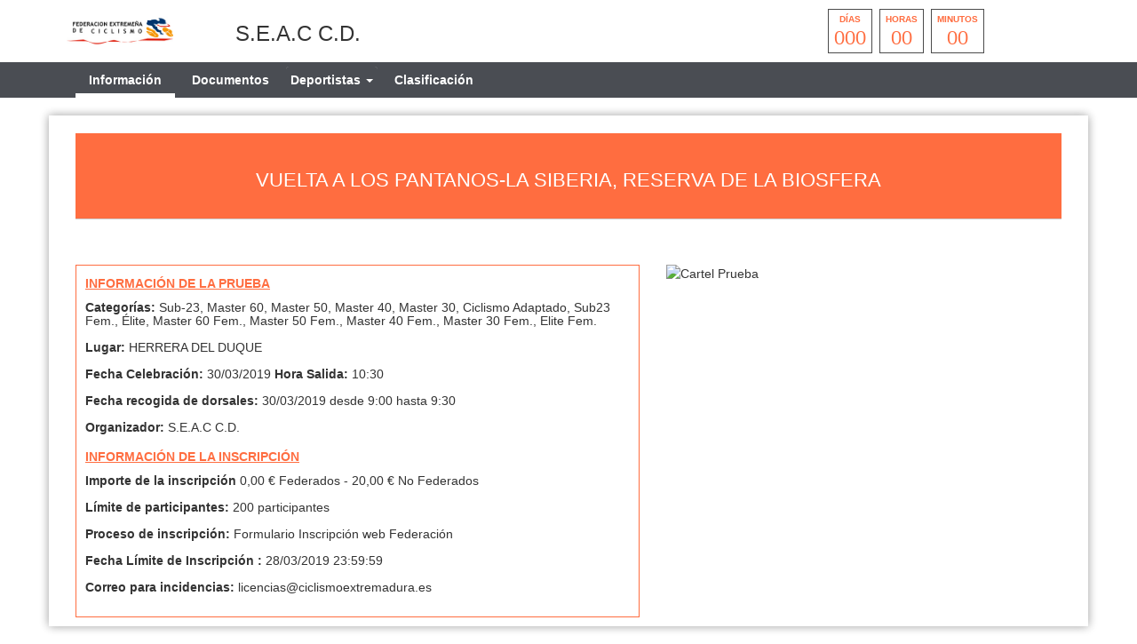

--- FILE ---
content_type: text/html; charset=UTF-8
request_url: https://ciclismoextremadura.es/smartweb/inscripciones/prueba/12579-VUELTA-A-LOS-PANTANOS-LA-SIBERIA-RESERVA-DE-LA-BIOSFERA
body_size: 4029
content:
<!DOCTYPE html>
<html lang="es" itemscope itemtype="http://schema.org/webpage">
    <head>
        <meta charset="utf-8">
        <meta http-equiv="X-UA-Compatible" content="IE=edge">
        <meta name="viewport" content="width=device-width, initial-scale=1">
                <meta name="description" content="">
	<meta property="og:type" content="website" />
	<meta property="og:title" content="12579 VUELTA A LOS PANTANOS LA SIBERIA RESERVA DE LA BIOSFERA" />
        <meta property="og:description" content="" />
                    <meta property="og:image" content="https://ciclismoextremadura.es/assets/images/logofederacion_10.jpg" />
                <meta property="og:url" content="https://ciclismoextremadura.es/smartweb/inscripciones/prueba/12579-VUELTA-A-LOS-PANTANOS-LA-SIBERIA-RESERVA-DE-LA-BIOSFERA" />
        <meta name="twitter:card" content="summary" />
        <meta name="twitter:site" content="@yosoyciclista" />
        <meta name="twitter:title" content="12579 VUELTA A LOS PANTANOS LA SIBERIA RESERVA DE LA BIOSFERA" />
        <meta name="twitter:description" content="" />
                    <meta name="twitter:image" content="https://ciclismoextremadura.es/assets/images/logofederacion_10.jpg" />
                <meta itemprop="name" content="12579 VUELTA A LOS PANTANOS LA SIBERIA RESERVA DE LA BIOSFERA">	
        <meta itemprop="description" content="">
                    <meta itemprop="image" content="https://ciclismoextremadura.es/assets/images/logofederacion_10.jpg">
                <title>12579 VUELTA A LOS PANTANOS LA SIBERIA RESERVA DE LA BIOSFERA</title>
        
        <link href="https://ciclismoextremadura.es/assets/smartweb/css/bootstrap.min.css" rel="stylesheet">
        <link href="https://ciclismoextremadura.es/assets/smartweb/css/bootstrap-theme.min.css" rel="stylesheet">
        <link href="https://ciclismoextremadura.es/assets/smartweb/font-awesome/css/font-awesome.min.css" rel="stylesheet">
        <link href="https://ciclismoextremadura.es/assets/smartweb/font-awesome/css/font-awesome-animation.min.css" rel="stylesheet">
        <link href="https://ciclismoextremadura.es/assets/smartweb/css/jquery.dataTables.min.css" rel="stylesheet">
        <link href="https://ciclismoextremadura.es/assets/smartweb/css/smartweb.css" rel="stylesheet">
        <link href="https://ciclismoextremadura.es/assets/smartweb/css/bootstrap-datetimepicker.min.css" rel="stylesheet" >
        <link href="https://ciclismoextremadura.es/assets/smartweb/css/bootstrap-select.css" rel="stylesheet" >
        <link href="https://ciclismoextremadura.es/assets/smartweb/css/bootstrap-chosen.css" rel="stylesheet" >
        <link href="https://fonts.googleapis.com/css?family=Roboto" rel="stylesheet">


        <script type="text/javascript" src="https://ciclismoextremadura.es/publico/js/modernizr-1.0.min.js"></script>
        <script type="text/javascript" src="https://ciclismoextremadura.es/assets/smartweb/js/jquery-1.11.3.min.js"></script>
        <script type="text/javascript" src="https://ciclismoextremadura.es/assets/smartweb/js/moment.js"></script>
        <script type="text/javascript" src="https://ciclismoextremadura.es/assets/smartweb/js/bootstrap.min.js"></script>
        <script type="text/javascript" src="https://ciclismoextremadura.es/assets/smartweb/js/bootstrap-datepicker.js"></script> 
        <script type="text/javascript" src="https://ciclismoextremadura.es/assets/smartweb/js/bootstrap-select.js"></script>
        <script type="text/javascript" src="https://ciclismoextremadura.es/assets/smartweb/js/chosen.jquery.js"></script>

        <script src="https://apis.google.com/js/platform.js" async defer>{lang: 'es'}</script>
        <script src='https://www.google.com/recaptcha/api.js'></script>


            <!--<script type="text/plain" data-cookie-consent="tracking">
      (function(i,s,o,g,r,a,m){i['GoogleAnalyticsObject']=r;i[r]=i[r]||function(){
      (i[r].q=i[r].q||[]).push(arguments)},i[r].l=1*new Date();a=s.createElement(o),
      m=s.getElementsByTagName(o)[0];a.async=1;a.src=g;m.parentNode.insertBefore(a,m)
      })(window,document,'script','//www.google-analytics.com/analytics.js','ga');

      ga('create', 'UA-65409065-1', 'auto');
      ga('send', 'pageview');

    </script>-->
    <!-- Global site tag (gtag.js) - Google Analytics -->
    <script type="text/plain" data-cookie-consent="tracking" async src="https://www.googletagmanager.com/gtag/js?id=UA-65409065-1"></script>
            <script type="text/plain" data-cookie-consent="tracking">
              window.dataLayer = window.dataLayer || [];
              function gtag(){dataLayer.push(arguments);}
              gtag('js', new Date());

              gtag('config', 'UA-65409065-1');
    </script>
            <script>
            function onSubmit(token) {
                $('#enviar').prop("disabled",true);
                document.getElementById("frmCovid").submit();
            }
        </script>
    </head>
    <body><div class="container-fluid padding-0 background-color-fff">
    <div class="container height-70">
        <div class="col-md-2 col-xs-3 padding-5">
                            <img src="https://ciclismoextremadura.es/assets/images/logofederacion_10.jpg" class="img-responsive logo-fed-pruebas"/>
                    </div>
        <div class="col-md-6 col-xs-9 padding-5 margin-top-20">
            <h3>S.E.A.C C.D.</h3>        </div>
        <div class="col-md-4 col-xs-12">
                                    <div class="countdown styled"></div>
                                        </div>
    </div>
    <div class="container-fluid hidden-xs hidden-sm" style="background-color:#4a4d53">
        <div class="container">
            <div class="col-md-8">
                <ul class="nav navbar-nav">                    
                    <li class="li-cen">
                        <a class="iconos-cat" style="border-bottom: 5px solid #fff !important;" href="https://ciclismoextremadura.es/index.php/smartweb/inscripciones/prueba/12579-VUELTA-A-LOS-PANTANOS-LA-SIBERIA-RESERVA-DE-LA-BIOSFERA">
                            Información
                        </a>
                    </li>
                                            <li class="li-cen">
                            <a class="iconos-cat" style="" href="https://ciclismoextremadura.es/index.php/smartweb/inscripciones/documentos/12579-VUELTA-A-LOS-PANTANOS-LA-SIBERIA-RESERVA-DE-LA-BIOSFERA">
                                Documentos
                            </a>
                        </li>
                                        
                                            <li class="li-cen">
                            <div class="panel-group margin-bottom-0" role="tablist">
                                <div class="panel panel-default panel_cab"> 
                                    <div class="panel-heading panel_cab_desp_categorias" role="tab" id="collapseListGroupDeportista"> 
                                        <a  style="" href="#collapseListDeportista" class="iconos-cat" role="button" data-toggle="collapse" aria-expanded="true" aria-controls="collapseListDeportista">
                                            Deportistas <span class="caret"></span>
                                        </a>
                                    </div>                               
                                    <div data-id="collapseListGroupDeportista" class="panel-collapse collapse panel_cab_desp_menu" role="tabpanel" id="collapseListDeportista" aria-labelledby="collapseListGroupDeportista" aria-expanded="true"> 
                                        <ul class="list-group width-175">
                                                                                            <li class="list-group-item background-color-gris-menu">
                                                     <a class="iconos-cat" style="" href="https://ciclismoextremadura.es/index.php/smartweb/inscripciones/inscripcion/12579-VUELTA-A-LOS-PANTANOS-LA-SIBERIA-RESERVA-DE-LA-BIOSFERA">
                                                        Inscripción
                                                    </a>
                                                </li>
                                                                             
                                                                                                                                        <li class="list-group-item background-color-gris-menu">
                                                    <a class="iconos-cat" style="" href="https://ciclismoextremadura.es/index.php/smartweb/inscripciones/consultainscrito/12579-VUELTA-A-LOS-PANTANOS-LA-SIBERIA-RESERVA-DE-LA-BIOSFERA">
                                                        Pre-inscritos
                                                    </a>
                                                </li>                 
                                            
                                        </ul>
                                    </div>                               
                                </div>
                            </div>
                        </li>
                                      
                    
                                        
                                            <li class="li-cen">
                            <a class="iconos-cat" style="" href="https://ciclismoextremadura.es/index.php/smartweb/inscripciones/clasificacion/12579-VUELTA-A-LOS-PANTANOS-LA-SIBERIA-RESERVA-DE-LA-BIOSFERA">
                                Clasificación
                            </a>
                        </li>
                      
                                                           

                </ul>
            </div>
            <div class="col-md-3">
                <span class="padding-5 float-right">
                                                                                                                                                                                                            </span>
            </div>
        </div>
    </div>
    <div class="container-fluid hidden-md hidden-lg margin-top-10" style="background-color:#4a4d53">
        <div class="container">
            <div class="col-xs-6">
                <button type="button" class="navbar-toggle collapsed float-left btn-menu color-white" data-toggle="collapse" data-target="#navbar" aria-expanded="false" aria-controls="navbar" id="btn-menu" style="display: block;">
                    <i class="fa fa-bars fa-lg" aria-hidden="true"></i>
                </button>
                <div class="indice-menu-inscripciones">
                    Informacion                </div>
            </div>
            <div class="col-xs-6">
                <span class="padding-5 float-right">
                                                                                                                                                                                                            </span>
            </div>
            <nav id="menumovil" class="navbar navbar-inverse font-size-12_5 panel-menu-mv">
                <div class="float-left" style="width:65%;overflow:auto;background-color:#4b4b4b">
                    <ul class="nav navbar-nav" style="margin: 7.5px 0;">
                        <li class="li-cen width-100p">
                            <a class="iconos-cat-mv menuinferior" style="border-bottom: 5px solid #fff !important;" href="https://ciclismoextremadura.es/index.php/smartweb/inscripciones/prueba/12579">
                                Información
                            </a>
                        </li>
                                                    <li class="li-cen width-100p">
                                <a class="iconos-cat-mv menuinferior" style="" href="https://ciclismoextremadura.es/index.php/smartweb/inscripciones/documentos/12579">
                                    Documentos
                                </a>
                            </li>
                                                                            <li class="li-cen width-100p">
                                <a class="iconos-cat-mv menuinferior" style="" href="https://ciclismoextremadura.es/index.php/smartweb/inscripciones/inscripcion/12579">
                                    Inscripción Deportistas
                                </a>
                            </li>
                                                
                         
                                                    <li class="li-cen width-100p">
                                <a class="iconos-cat-mv menuinferior" style="" href="https://ciclismoextremadura.es/index.php/smartweb/inscripciones/clasificacion/12579">
                                    Clasificación
                                </a>
                            </li>
                                                                           

                        
                                                                            <li class="li-cen width-100p">
                                <a class="iconos-cat-mv menuinferior" style="" href="https://ciclismoextremadura.es/index.php/smartweb/inscripciones/consultainscrito/12579">
                                    Deportistas Pre-inscritos
                                </a>
                            </li>                 
                        
                                                
                                                     
                                             
                        <li class="li-cen width-100p">
                            <a class="iconos-cat-mv menuinferior" href="https://ciclismoextremadura.es/">
                                Volver
                            </a>
                        </li>
                    </ul>
                </div>
                <div id="cierre" class="float-left menu-cierre"></div>
            </nav>
        </div>
    </div>
</div>
<style>
    .navbar-nav {
        width: 100%;
    }
    .navbar-nav > li {
        float: none;
        display: inline-block;
    }
    .iconos-cat{
        color:#fff !important;
    }
    .iconos-cat:hover{
        color:#fff !important;
        border-bottom: 5px solid #fff;
        background-color: transparent !important;
    }
    @keyframes intermitente {
    0% {
        opacity: 0;
    }
    25% {
        opacity: 0.5;
    }
    50% {
        opacity: 1;
    }
    75% {
        opacity: 0.5;
    }
    100% {
        opacity: 0;
    }
    }

    .parpadeo {
    animation-name: intermitente;
    animation-duration: 2s;
    animation-timing-function: linear;
    animation-iteration-count: infinite;
    }

    .psuspendida{
        color: red;
        font-size: 28px;
        display: block;
        margin: 5px auto;
        padding-top: 1rem;
    }
</style>
<script>
    $(document).ready(function(){
        $('#btn-menu').click(function(){
            $('#menumovil').animate({
                left: '-1px'
            });
        });
        $('#cierre').click(function(){
            $('#menumovil').animate({
                left: '-100%'
            });
	});
    });
    $(document).on("show.bs.collapse",".collapse", function(e) {
        var id = $(this).data('id');
        $(".collapse").each(function(){
            if(id !== $(this).data('id')){
                $(this).removeClass('in');
            }
        });
    });
    $(document).click(function(e) {
        if (!$(e.target).is('a') && !$(e.target).is('input')) {
            $(".collapse").each(function(){
                $(this).removeClass('in');
            });      
        }
    });
</script><div class="container margin-top-20 margin-bottom-20 capa-sombra">       
        <div class="col-xs-12">
            <div class="page-head">
                <h1 class="text-center">VUELTA A LOS PANTANOS-LA SIBERIA, RESERVA DE LA BIOSFERA</h1>
            </div>
        </div>
        <div class="col-xs-12 margin-top-15 margin-bottom-15">
                    <div class="alert alert-success oculto" id="success-alert" style="position:fixed;top:30px;right:30px;z-index:9;">
    <p id="msjsuccess"></p>
</div>
<div class="alert alert-danger oculto" id="danger-alert" style="position:fixed;top:30px;right:30px;z-index:9;">
    <p id="msjdanger"></p>
</div>
<div class="alert alert-warning oculto" id="warning-alert" style="position:fixed;top:30px;right:30px;z-index:9;">
    <p id="msjwarning"></p>
</div>
     
     
       
            </div>
                        <div class="col-md-7">
            <ul class="ul-informacion">
                <li class="color-landing"><b><u>INFORMACIÓN DE LA PRUEBA</u></b></li>
                <li class="margin-bottom-15">
                    <h5><strong>Categorías: </strong>Sub-23, Master 60, Master 50, Master 40, Master 30, Ciclismo Adaptado, Sub23 Fem., Élite, Master 60 Fem., Master 50 Fem., Master 40 Fem., Master 30 Fem., Elite Fem.</h5>
                </li>
                <li class="margin-bottom-15">
                    <h5><strong>Lugar: </strong>HERRERA DEL DUQUE</h5>
                </li>
                <li class="margin-bottom-15">
                    <h5><strong>Fecha Celebración: </strong>30/03/2019 <strong>Hora Salida: </strong>10:30</h5>
                </li>
                <li class="margin-bottom-15">
                                            <h5><strong>Fecha recogida de dorsales:</strong>
                        30/03/2019 desde 9:00 hasta 9:30                    </h5>
                </li>
                <li class="margin-bottom-15">
                    <h5>
                        <strong>Organizador: </strong> 
                        S.E.A.C C.D.                        
                    </h5>
                </li>
                <li class="color-landing"><b><u>INFORMACIÓN DE LA INSCRIPCIÓN</u></b></li>
                                <li class="margin-bottom-15">
                    <h5><strong>Importe de la inscripción </strong>
                        0,00 € Federados  - 20,00 € No Federados                    </h5>
                </li>
                <li class="margin-bottom-15">
                    <h5><strong>Límite de participantes: </strong>200 participantes</h5>
                </li>
                <li class="margin-bottom-15">
                    <h5><strong>Proceso de inscripción: </strong>Formulario Inscripción web Federación</h5>
                </li>
                                    <li class="margin-bottom-15">
                        <h5><strong>Fecha Límite de Inscripción : </strong>28/03/2019 23:59:59</h5>
                    </li>
                                     
                                    <li class="margin-bottom-15">
                        <h5><strong>Correo para incidencias: </strong>licencias@ciclismoextremadura.es</h5>
                    </li>  
                                
                                            </ul>
                    </div>
        <div class="col-md-5">
                            <img style="width:99%;" src="https://yosoyciclista.s3.amazonaws.com/documentos/carreras/12579/doc_5c90cb28a0e542.01068907_cartel.jpg" alt="Cartel Prueba" />
                    </div>
</div>
<style>
    .fluid-width-video-wrapper{width:100%;position:relative;padding:0;}
    .fluid-width-video-wrapper iframe,.fluid-width-video-wrapper object,.fluid-width-video-wrapper embed {position:absolute;top:0;left:0;width:100%;height:100%;}
    iframe{position:relative !important;height:500px !important;}
</style>


<script src="https://ciclismoextremadura.es/publico/js/jquery.countdown.js"></script> 
<script>
    $(document).ready(function(){
        var endDate = "March 30, 2019 10:30:00";
        $('.countdown.styled').countdown({
            date: endDate,
            render: function (data) {
                var years = this.leadingZeros(data.years, 2);
                if (years != '00') {
                    $(this.el).html("<div><span>" + this.leadingZeros(data.years, 2) + " </span><strong>años</strong></div><div><span>" + this.leadingZeros(data.days, 3) + " </span><strong>días</strong></div><div><span>" + this.leadingZeros(data.hours, 2) + "  </span><strong>horas</strong></div><div><span>" + this.leadingZeros(data.min, 2) + "</span><strong>minutos</strong></div><div><span>" + this.leadingZeros(data.sec, 2) + " </span><strong>segundos</strong></div>");
                } else {
                    $(this.el).html("<div><strong>días</strong><span>" + this.leadingZeros(data.days, 3) + " </span></div><div><strong>horas</strong><span>" + this.leadingZeros(data.hours, 2) + "  </span></div><div><strong>minutos</strong><span>" + this.leadingZeros(data.min, 2) + "</span></div>");
                }
            }
        });
    });
</script>
</body>
</html>